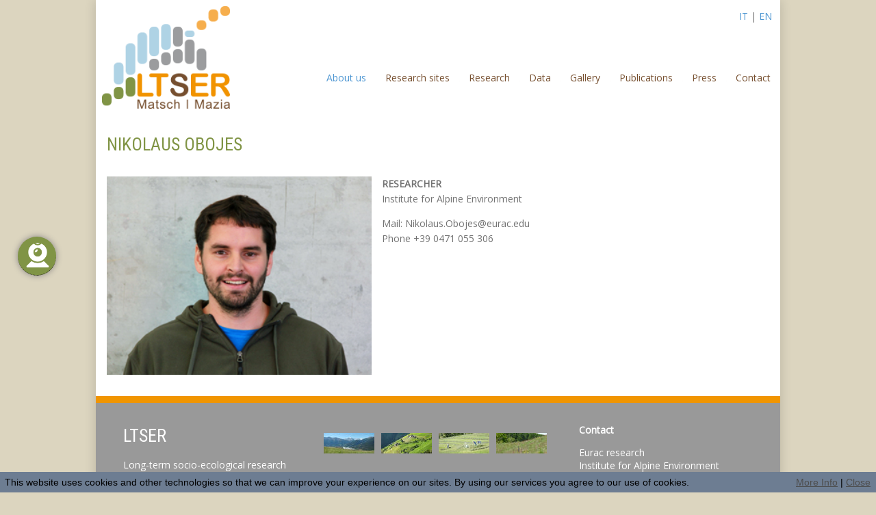

--- FILE ---
content_type: text/html; charset=UTF-8
request_url: https://w4u0sl9xo.wimuu.com/en/About-us/Collaborators/Obojes
body_size: 7173
content:
<!doctype html>
<html lang="EN" xmlns="http://www.w3.org/1999/xhtml" prefix="og: http://ogp.me/ns#">
<head>
<meta charset="utf-8" />
<meta name="viewport" content="width=device-width, initial-scale=1.0" />
<title>Obojes - LTER EURAC</title>
<meta property="og:title" content="Obojes - LTER EURAC" />
<meta name="robots" content="all" />
<meta name="format-detection" content="telephone=no" />
<link rel="canonical" href="https://w4u0sl9xo.wimuu.com/en/About-us/Collaborators/Obojes">
<script type="text/javascript" src="/Resources.jsl/jquery/js/jquery-1.11.1.min.js"></script>
<script type="text/javascript">
	_ = {};
	var fullWebApp = "/en";
	var realWebApp = "";
	var webApp = "";
	var pageName = "About-us/Collaborators/Obojes";
	var requestQueryString = "";
	var cod_page = 153995900;
	var cod_pageMain = 48021900;
	var csrfToken = "3uTlOigHhJYLW6oFSZ0S";
	var edit = false;
	var userLanguage = "EN";
	var userEmail = "";
	var dummyEditMode = false;
	var loginHost = "https://w4u0sl9xo.wimuu.com";
	var homeHost = "https://www.wimuu.com";
	var adminHost = "https://w4u0sl9xo.wimuu.com";
	var pageEditHost = "https://w4u0sl9xo.wimuu.com";
	var u = 0;
	var su = false;
	var language = 'EN';
</script>
<script type="text/javascript" src="/1763620175825.util.js"></script>
<script type="text/javascript" src="/Resources.jsl/jquery/js/jquery.cookie.js"></script>
<script type="text/javascript" src="/js/w4u-webservices.js"></script>
<script type="text/javascript" src="/js/w4u-login.js?_=1768596786487"></script>
<script type="text/javascript" src="/Resources.jsl/jquery/plugins/superfish_1_7_4/js/superfish.min.js"></script>
<script type="text/javascript">
	$(document).ready(function(){
		$("#menuTop>ul").superfish({delay: 0});
	});
</script>
<link id="HtmlHeadLibraryGalleryColorboxCss" type="text/css" rel="stylesheet" href="/Resources.jsl/jquery/plugins/colorbox/example1/colorbox.css">
<script type="text/javascript" src="/Resources.jsl/jquery/plugins/colorbox/jquery.colorbox-min.js" id="HtmlHeadLibraryGalleryColorboxJs"></script>
<link id="css" type="text/css" rel="stylesheet" href="/153992100.page.css">
<script type="text/javascript" src="//wurfl.io/wurfl.js"></script><script type="text/javascript">
	if(typeof(WURFL) !== 'undefined' && WURFL.is_mobile && WURFL.is_mobile != 'false'){
		if(WURFL.form_factor == 'Tablet'){document.write('<link type="text/css" rel="stylesheet" href="/153992100.tablet.css">');}else{document.write('<link type="text/css" rel="stylesheet" href="/153992100.mobile.css">');}
	}
</script>
<script type="text/javascript" src="/galleryPlugin.js" id="GalleryHandler"></script>
<style type="text/css">#w4u-cookie-info {	position: fixed;	bottom: 0;	left: 0;	width: 100%;	z-index: 999999;	background-color: rgba(200, 200, 200, .8);	color: black;	font-family: Arial, Helvetica, sans-serif;	font-size: 14px;	padding: 0.5em;}#w4u-cookie-info .w4u-x-right {	float: right;	padding-right: 15px;}</style>
<script type="text/javascript" src="/Resources.jsl/jquery/plugins/jquery.cookie.js"></script>
<script type="text/javascript">closeCookieInfo = function() {
	$('#w4u-cookie-info').hide();
	$.cookie('cookie-info-hidden', 'true', { expires: 1, path: '/' });
};
$(document).ready(function() {
	if($.cookie('cookie-info-hidden')) {
		closeCookieInfo();
	}
});
</script><style>
/* WIMUU CSS ELEMENTS  */

/* Zugelassene Standard Überschriften h1 und h2 */

/* Haupt Überschrift */
h1{
	font-weight: normal !important;
}

/* H1 Überschriften im Inhaltsbereich */
#container-inner h1{
	font-weight: normal !important;
}

/* Überschrift Paragraphen */
h2{
	font-weight: normal !important;
}

/* H2 Überschriften im Inhaltsbereich */
#container-inner h2{
	font-weight: normal !important;
}

/* Hauptelemente die auf Webseite vorkommen*/

/*Kopfteil*/
#header{
	
}

/*Navigationsleiste oben*/
#menuTop{
	text-align:right;
}

#menuTop ul ul{
	margin-left: 0px;
	min-width: 150px;
	text-align: left;
}

#menuTop ul ul li>a{
	height:20px;
	padding-bottom: 10px;
    padding-top: 10px;
}



/*Navigationsleiste seitlich*/
#menuSide{

}

/*Linker Seitenkasten*/
#contentLeft{

}

/*Rechter Seitenkasten*/
#contentRight{

}

/*Inhalts Container*/
#contentCenter{
	line-height: 1.6;
}

/*Fußzeile*/
#footer{
	
}

#footer h1{
	color:#fff;
}

#footer h2{
	color:#fff;
}

#footer a{
	color:#fff !important;
}


#footer a:hover{
	color:#fff !important;
}

/*Hauptelement */
/*Hauptelement im Editiermodus*/

#container-inner{
	-webkit-box-shadow: 0px 0px 16px 0px rgba(0, 0, 0, 0.16);
    -moz-box-shadow: 0px 0px 16px 0px rgba(0, 0, 0, 0.16);
    box-shadow: 0px 0px 16px 0px rgba(0, 0, 0, 0.16);
}

/*Bildergalerie CSS Slider*/
/*Ausblenden des Play Pause Buttons und der Bildbeschreibung*/
.cs_play_pause, .cs_description{
	display:none;
}

/*Bildergalerie Miniaturbilder*/
/*Ändern der Hintergrundfarbe*/
.gallery.colorboxes div.img, .gallery.colorboxes div.placeholder{
	border: none;
	background-color: #353535;
	background:transparent;
}


/*Trennlinie*/
hr{
	opacity: 0.5;
}

/*Google Maps größere Karte anzeigen ausblenden*/
.googleMap a{
	visibility: hidden !important;
}


/* Cookie Info verschönern */

#w4u-cookie-info{
	background-color: #6d7d92;
}

#w4u-cookie-info a{
	color: #4d4d4d;
}

#w4u-cookie-info a:hover{
	color: #000;
}
 

/* Mobile Menu */
/*Style Mobile Menubar*/
#w4u-cn-bar{
	background-color: white !important;
    position: fixed;
    z-index: 399;
    box-shadow: 1px 3px 3px #dad8d8;
	background-repeat: no-repeat;
	background-position: 10px;
	width: 100%;
}

#w4u-cn-menu{
	margin-top: 35px;
}

#w4u-cn-push, #w4u-cn-open{
	background-image: url(/Download?id=file:28104000:2643500&s=-2704801609284473526);
}

#w4u-complete-nav{
	font-family: Roboto Condensed;
	background-color: #999999;
	right: 0;
	top: 0;
	height: 100% !important;
	width: 33%;
}

#w4u-complete-nav ul li a{
	font-size: 21px;
	text-transform: uppercase;
}

#w4u-complete-nav ul ul li a{
	font-size: 16px;
	text-transform: none;
}

#w4u-complete-nav label{
	display: none;
}

#w4u-complete-nav li.active>a, #w4u-complete-nav a:hover, #w4u-cn-languages .w4u-x-active a{
	color: #764f2f !important;
}

#w4u-cn-languages{
	margin-top: 25px;
}

#w4u-cn-languages ul li a{
	font-size: 15px !important;
}

#w4u-cn-languages img{
	display: none;
}

#w4u-cn-open-lang{
	display: none;
}

#closebtn{
	position: fixed;
    top: 10px;
    font-size: 25px;
    right: 10px;
}

.moveToLeft{
	margin-left: -33%;
	/*transition: margin-left .5s;*/
}

.mobileNavStyle{
	width: 33% !important;
	display: block !important;
}


/* Mobile Variante Zusätzliche CSS Eigenschaften  */
@media screen and (max-width: 1024px) {

	img[alt="icon"] {
		max-width: 50% !important;

	}
	
	#logo{
		width: 120px;
		z-index: 998;
		margin-top: 62px;
		margin-left: 10px;
		
	}
	
	#footer{
		display: none;
	}
	
	.w4u-ct-TABLE { 
		overflow-x:scroll;
		display: block;
		font-size: 12px;
	}

	
}


@media screen and (max-width: 799px) {

	
	#w4u-complete-nav{
		width: 45%;
	}	
	
	.moveToLeft{
		margin-left: -45%;
	}
	
	.mobileNavStyle{
		width: 45% !important;
	}	


}


@media screen and (max-width: 570px) {
	#w4u-complete-nav{
		width: 55%;
	}	
	
	#w4u-complete-nav ul li a{
		font-size: 16px;
	}

	.moveToLeft{
		margin-left: -55%;
	}	
	
	.mobileNavStyle{
		width: 55% !important;
	}	
	

}

@media screen and (max-width: 400px) {
	#w4u-complete-nav{
		width: 70%;
	}		

	.moveToLeft{
		margin-left: -70%;
	}	

	.mobileNavStyle{
		width: 70% !important;
	}	
	
	
	
}

/*iPad 1, iPad 2, iPad Mini*/
@media screen and (device-width: 768px) and (device-height: 1024px) and (-webkit-device-pixel-ratio: 1){
	/*.vorteilText{
		position: relative !important;
		float: left !important;
		width: 100% !important;
		margin-top: 0% !important;
		color: #fff !important;
		background-color: #485053 !important;
		min-height: 70px !important;		
	}
	
	#vorteilContainer{
		margin-left: 2% !important;
	}
	
	.vorteilA {
		width: 23% !important;
		border: 1px solid #fff !important;
	}
	*/
	.w4u-cols-5>.w4u-content{
		display: inline-block !important;
		width: 20% !important
	}	
}


/*iPad 3, iPad 4*/
@media screen and (device-width: 768px) and (device-height: 1024px) and (-webkit-device-pixel-ratio: 2){
	/*.vorteilText{
		position: relative !important;
		float: left !important;
		width: 100% !important;
		margin-top: 1% !important;
		color: #fff !important;
		background-color: #485053 !important;
		min-height: 70px !important;
	}
	
	#vorteilContainer{
		margin-left: 2% !important;
	}
	
	.vorteilA {
		width: 23% !important;
		border: 1px solid #fff !important;
	}
	*/

	.w4u-cols-5>.w4u-content{
		display: inline-block !important;
		width: 20% !important
	}	
}

/*Ipads in Landscape*/
@media only screen and (min-device-width : 768px) and (max-device-width : 1024px) and (orientation : landscape) {
	/*.vorteilText{
		position: relative !important;
		float: left !important;
		width: 100% !important;
		margin-top: 1% !important;
		color: #fff !important;
		background-color: #485053 !important;
		min-height: 70px !important;		
	}
	
	#vorteilContainer{
		margin-left: 2% !important;
	}
	
	.vorteilA {
		width: 23% !important;
		border: 1px solid #fff !important;
	}
	*/
	.w4u-cols-5>.w4u-content{
		display: inline-block !important;
		width: 20% !important
	}	
	
	.w4u-cols-3>.w4u-content{
		display: inline-block !important;
		width: 33.3% !important
	}	
	
	.w4u-cols-2>.w4u-content{
		display: inline-block !important;
		width: 50% !important
	}		
}


</style>
<script>
$(document).ready(function(){
//Pfeil bei Untermenüpunkte Mobileeinfügen *********************************************
var anzahlLabelMobil = $('#w4u-complete-nav ul ul .itemContent').length;
var k;
for (k = 0; k < anzahlLabelMobil; k++){
	 var labelMenuMobil = $('#w4u-complete-nav ul ul .itemContent').eq(k).html();
	 var labelNewMobil = "<strong> > </strong>" + labelMenuMobil;
	 $('#w4u-complete-nav ul ul .itemContent').eq(k).html(labelNewMobil);
}



//Ersetze Bilder in guter Qualität
var container = "#contentCenter";
var contentImg = container + " img";
var anzahlBilder = $(contentImg).length;
var i;
for (i = 0; i < anzahlBilder; i++) {

	var str = $(contentImg)[i].src;

	if ( str.search(":1000") == -1 ){
		if ( str.search(":1024x768") == -1 ){

		} else {
		var n = str.search(":1024x768");

		var res1 = str.slice(0,n);
		var m = n + 9;
		var res2 = str.slice(m);
		var res = res1+res2;
		$(contentImg)[i].src = res;
		}

	} else {
		var n = str.search(":1000");

		var res1 = str.slice(0,n);
		var m = n + 5;
		var res2 = str.slice(m);
		var res = res1+res2;
		$(contentImg)[i].src = res;
	}
}

//Ersetze ID Mobile Menu #w4u-cn-open in #w4u-cn-push
$("#w4u-cn-open").off();
$("#w4u-cn-open").attr("id","w4u-cn-push");
$("#w4u-cn-push").addClass("activeFalse");

//Erstelle ein Schließen X in Mobile Menü
$("#w4u-complete-nav").append( "<a href='#' id='closebtn'>&times;</a>" );

$("#closebtn").click(function(){
    $("#w4u-complete-nav").removeClass('mobileNavStyle');
	$("#container").removeClass('moveToLeft');
	$("#w4u-cn-bar").removeClass('moveToLeft');
	$("#w4u-cn-push").removeClass("activeTrue");
	$("#w4u-cn-push").addClass("activeFalse");	
	$("#w4u-cn-push").css('display', 'block');
});


//Mobile Menu Push
//Verschiebe den ganzen Container
$(".activeFalse").click(function(){
    $("#w4u-complete-nav").addClass('mobileNavStyle');
	$("#container").addClass('moveToLeft');
	$("#w4u-cn-bar").addClass('moveToLeft');
	$("#w4u-cn-push").removeClass("activeFalse");
	$("#w4u-cn-push").addClass("activeTrue");
	$("#w4u-cn-push").css('display', 'none');
});


});
</script>
<!--[if lt IE 9]>
  <script src="//cdnjs.cloudflare.com/ajax/libs/html5shiv/r29/html5.min.js"></script>
<![endif]-->
<script type="text/javascript">
{
	var fixImgWidths = function(){
		$('#content td#contentCenter .w4u-ct-IMAGE img, #content td#contentCenter .w4u-ct-IMAGE_WITH_TEXT img').each(function(){			var el = $(this);			var ow = el.data('original-width');			var omw = el.data('original-max-width');			if(ow) {				el.css('width', ow);				el.css('max-width', omw);			}else{				el.data('original-width', el.css('width'));				el.data('original-max-width', el.css('max-width'));			}			var ew = el.width();			var ww = $(window).width();			if(ew > ww) {				el.css('width', ww+'px');				el.css('max-width', ww+'px');			}		});	};
	var ua = window.navigator.userAgent;
	var msie = ua.indexOf("MSIE ");
	var trident = ua.indexOf("Trident/");
	var edge = ua.indexOf("Edge/");
	if (msie > 0 || trident > 0 || edge > 0) {
		$(window).resize(fixImgWidths);
		$(document).ready(fixImgWidths);
	}
}
</script>
<link href="https://fonts.googleapis.com/css?family=Open+Sans|Open+Sans|Roboto+Condensed|Roboto+Condensed" rel="stylesheet" type="text/css"></head>
<body>
	<div id="w4u-cn-bar" title="Open menu" style="display: none;">		<form id="w4u-cn-search-form" style="display:none">			<input id="w4u-cn-search-value" type="text" name="f" placeholder="Search" />			<input type="submit" style="display:none;" />		</form>		<div id="w4u-cn-search" class="w4u-cn-btn" title="SEARCH" style="display:none">			<div class="w4u-x-text"></div>		</div>		<div id="w4u-cn-open-lang" class="w4u-cn-btn" title="Languages">			<div class="w4u-x-text">EN</div>		</div>		<div id="w4u-cn-open" class="w4u-cn-btn" title="Open menu">		</div>	</div><div id="w4u-complete-nav" style="display: none;">	<label for="w4u-cn-menu">Menu</label>	<div id="w4u-cn-menu">
<ul>
<li  class="activePath"><a href="/en/About-us"> <div class="itemContent">About us</div> </a>
<ul>
<li ><a href="/en/About-us/Summary"> <div class="itemContent">Summary</div> </a></li>
<li ><a href="/en/About-us/Info_LTER"> <div class="itemContent">Info LTER</div> </a></li>
<li ><a href="/en/About-us/History"> <div class="itemContent">History</div> </a></li>
<li ><a href="/en/About-us/Organization"> <div class="itemContent">Organization</div> </a></li>
<li  class="activePath"><a href="/en/About-us/Collaborators"> <div class="itemContent">Collaborators</div> </a>
<ul>
<li ><a href="/en/About-us/Collaborators/Tappeiner"> <div class="itemContent">Tappeiner</div> </a></li>
<li ><a href="/en/About-us/Collaborators/Bottarin"> <div class="itemContent">Bottarin</div> </a></li>
<li ><a href="/en/About-us/Collaborators/Niedrist"> <div class="itemContent">Niedrist</div> </a></li>
<li ><a href="/en/About-us/Collaborators/Colla"> <div class="itemContent">Colla</div> </a></li>
<li ><a href="/en/About-us/Collaborators/Hilpold"> <div class="itemContent">Hilpold</div> </a></li>
<li  class="active"><a href="/en/About-us/Collaborators/Obojes"> <div class="itemContent">Obojes</div> </a></li>
<li ><a href="/en/About-us/Collaborators/Klotz"> <div class="itemContent">Klotz</div> </a></li>
</ul>
</li>
</ul>
</li>
<li ><a href="/en/Research-sites"> <div class="itemContent">Research sites</div> </a>
<ul>
<li ><a href="/en/Research-sites/Monteschino"> <div class="itemContent">Muntatschinig</div> </a></li>
<li ><a href="/en/Research-sites/Saldur-River-Catchment"> <div class="itemContent">Saldur River Catchment </div> </a></li>
<li ><a href="/en/Research-sites/Saldur-River"> <div class="itemContent">Saldur River</div> </a></li>
<li ><a href="/en/Research-sites/Proglacial-area"> <div class="itemContent">Proglacial area</div> </a></li>
</ul>
</li>
<li ><a href="/en/Research"> <div class="itemContent">Research</div> </a>
<ul>
<li ><a href="/en/Research/Projects"> <div class="itemContent">Projects</div> </a></li>
<li ><a href="/en/Research/Cooperations"> <div class="itemContent">Cooperations</div> </a></li>
</ul>
</li>
<li ><a href="/en/Data"> <div class="itemContent">Data</div> </a>
<ul>
<li ><a href="/en/Data/DEIMS"> <div class="itemContent">DEIMS</div> </a></li>
</ul>
</li>
<li ><a href="/en/Gallery"> <div class="itemContent">Gallery</div> </a></li>
<li ><a href="/en/Webcams"> <div class="itemContent">Webcams</div> </a></li>
<li ><a href="/en/Publications"> <div class="itemContent">Publications</div> </a></li>
<li ><a href="/en/Press"> <div class="itemContent">Press</div> </a></li>
<li ><a href="/en/Contact"> <div class="itemContent">Contact</div> </a></li>
<li ><a href="/en/Imprint"> <div class="itemContent">Imprint</div> </a></li>
<li ><a href="/en/Privacy"> <div class="itemContent">Privacy</div> </a></li>
</ul>
	</div>	<label for="w4u-cn-languages">Languages</label>	<div id="w4u-cn-languages">	<ul>
<li class="w4u-language">
		<a href="/de/Uber-uns/Mitarbeiter/Obojes" title="Deutsch" hreflang="de" lang="de">
			<img src="/images/languageFlags/de.png" width="31" height="19" alt="Deutsch" />
			<span class="w4u-x-descr">Deutsch</span>
			<div class="w4u-x-highlight"></div>
		</a>
</li>
<li class="w4u-language w4u-x-active">
		<a href="/en/About-us/Collaborators/Obojes" title="English" hreflang="en" lang="en">
			<img src="/images/languageFlags/en.png" width="31" height="19" alt="English" />
			<span class="w4u-x-descr">English</span>
			<div class="w4u-x-highlight"></div>
		</a>
</li>
<li class="w4u-language">
		<a href="/it/Chi-siamo/Collaboratori/Obojes" title="Italiano" hreflang="it" lang="it">
			<img src="/images/languageFlags/it.png" width="31" height="19" alt="Italiano" />
			<span class="w4u-x-descr">Italiano</span>
			<div class="w4u-x-highlight"></div>
		</a>
</li>
	</ul>	</div></div><div id="container" class="w4u-page">	<div id="container-inner" class="w4u-page-inner">		<div class="clearfix"></div><div id="languages" style="display: none"></div>
<div id="logo"><div class="contentImage w4u-pos-left w4u-x-image"><a href="http://lter.eurac.edu"><img src="/Download?id=image:29785200:1000&amp;s=-1847788608043324623" style="display:inline-block;max-width:100%;width:100%" title="" alt="" /></a></div></div><div id="header" class="w4u-box-0 w4u-ref-header"><div class="overlay"></div><div class="parts w4u-box-1"><div class="part w4u-content w4u-ct-HTML" id="1808478600" data-cod_page="153992300" style=""><div class="part-inner"><div class="contentHTML"><a href="/Webcams" id="objectToTrans" class="tooltip">
  <span class="tooltiptext">Live Webcams</span>
</a>
<style>
#objectToTrans{
  width: 90px;
  height: 90px;
  background-color: #809445;
  background-image: url(/Download?id=file:29843700:2736000&s=769897766880138877);
  background-repeat: no-repeat;
  background-size: 64%;
  background-position: 16px 14px;
  border-radius: 50px;
  box-shadow: 0px 0px 10px #888585;
  position: fixed;
  bottom: 44%;
  left: 10%;
  cursor: pointer;
  z-index: 999;
}

#objectToTrans:hover{
    -ms-transform: rotate(-20deg); /* IE 9 */
    -webkit-transform: rotate(-20deg); /* Safari */
    transform: rotate(-20deg); /* Standard syntax */
}

.tooltip {
    position: relative;
    display: inline-block;
    border-bottom: 1px dotted black;
}

.tooltip .tooltiptext {
    visibility: hidden;
    width: 120px;
    background-color: black;
    color: #fff;
    text-align: center;
    border-radius: 2px;
    padding: 15px 0;

/* Position the tooltip */
    position: absolute;
    z-index: 1;
}

.tooltip:hover .tooltiptext {
    visibility: visible;
}

.tooltip .tooltiptext {
    top: -5px;
    left: 105%; 
}

/*Responsive Design*/
/* Mobile Variante Zusätzliche CSS Eigenschaften  */
@media screen and (max-width: 1700px) {
	#objectToTrans{
		left: 8%; 
	}
}

@media screen and (max-width: 1550px) {
	#objectToTrans{
		left: 6%; 
	}
}

@media screen and (max-width: 1400px) {
	#objectToTrans{
		left: 4%; 
	}
}

@media screen and (max-width: 1366px) {
	#objectToTrans{
		left: 3%; 
	}
}

@media screen and (max-width: 1280px) {
	#objectToTrans{
		left: 2%;
		background-position: 11px 9px;
		width: 56px;
		height: 56px;
	}
}

@media screen and (max-width: 1190px) {
	#objectToTrans{
		left: 5px; 
	}
}

</style></div></div></div><div class="part w4u-content w4u-ct-TEXT" id="1808478700" data-cod_page="153992300" style=""><div class="part-inner"><div class="contentText"><p style="text-align: right;"><a href="http://lter.eurac.edu/it/" target="_blank">IT</a> | <a href="http://lter.eurac.edu/en/" target="_blank">EN</a>&nbsp; &nbsp;</p></div></div></div></div></div><div id="menuTop" class="w4u-box-0 w4u-ref-menu-top"><div class="overlay"></div>
<ul>
<li id="t153994500"  class="activePath"><a href="/en/About-us"> <div class="itemContent">About us</div> </a>
<ul>
<li id="t153994900" ><a href="/en/About-us/Summary"> <div class="itemContent">Summary</div> </a></li>
<li id="t153994700" ><a href="/en/About-us/Info_LTER"> <div class="itemContent">Info LTER</div> </a></li>
<li id="t153994600" ><a href="/en/About-us/History"> <div class="itemContent">History</div> </a></li>
<li id="t153994800" ><a href="/en/About-us/Organization"> <div class="itemContent">Organization</div> </a></li>
<li id="t153995000"  class="activePath"><a href="/en/About-us/Collaborators"> <div class="itemContent">Collaborators</div> </a>
<ul>
</ul>
</li>
</ul>
</li>
<li id="t153993900" ><a href="/en/Research-sites"> <div class="itemContent">Research sites</div> </a>
<ul>
<li id="t153994300" ><a href="/en/Research-sites/Monteschino"> <div class="itemContent">Muntatschinig</div> </a></li>
<li id="t153994000" ><a href="/en/Research-sites/Saldur-River-Catchment"> <div class="itemContent">Saldur River Catchment </div> </a></li>
<li id="t153994200" ><a href="/en/Research-sites/Saldur-River"> <div class="itemContent">Saldur River</div> </a></li>
<li id="t153994100" ><a href="/en/Research-sites/Proglacial-area"> <div class="itemContent">Proglacial area</div> </a></li>
</ul>
</li>
<li id="t153992600" ><a href="/en/Research"> <div class="itemContent">Research</div> </a>
<ul>
<li id="t153992800" ><a href="/en/Research/Projects"> <div class="itemContent">Projects</div> </a></li>
<li id="t153992700" ><a href="/en/Research/Cooperations"> <div class="itemContent">Cooperations</div> </a></li>
</ul>
</li>
<li id="t153993300" ><a href="/en/Data"> <div class="itemContent">Data</div> </a>
<ul>
<li id="t153993400" ><a href="/en/Data/DEIMS"> <div class="itemContent">DEIMS</div> </a></li>
</ul>
</li>
<li id="t153992900" ><a href="/en/Gallery"> <div class="itemContent">Gallery</div> </a></li>
<li id="t153993600" ><a href="/en/Publications"> <div class="itemContent">Publications</div> </a></li>
<li id="t153993000" ><a href="/en/Press"> <div class="itemContent">Press</div> </a></li>
<li id="t153992200" ><a href="/en/Contact"> <div class="itemContent">Contact</div> </a></li>
</ul>
</div><div id="content" class="w4u-ref-content"><table role="presentation">	<tr class="w4u-ref-content-tr">		<td id="contentLeft" class="contentCell w4u-ref-content-td-left">		</td>		<td id="contentCenter" class="contentCell w4u-ref-content-td-center"><div class="w4u-box-0 w4u-ref-content-center center"><div class="parts w4u-box-1"><div class="part w4u-content w4u-ct-TEXT" id="1808536700" data-cod_page="153995900" style=""><div class="part-inner"><div class="contentText"><h1><p>NIKOLAUS OBOJES</p></h1></div></div></div><div class="part w4u-content w4u-ct-IMAGE_WITH_TEXT" id="1808536800" data-cod_page="153995900" style=""><div class="part-inner"><div class="contentImage w4u-pos-left w4u-x-image-before" style="display:none;width:40%;"><img src="/Download?id=image:29925900:1000&amp;s=-8846172188237115054" style="display:inline-block;width:100%" title="" alt="" /></div><div class="contentImageWithText clearfix"><div class="contentImage w4u-pos-left w4u-x-image" id="1808537000" style="width:40%;"><img src="/Download?id=image:29925900:1000&amp;s=-8846172188237115054" id="w4u-ct-IMAGE-1808536800" style="display:inline-block;width:100%" title="" alt="" /></div><div class="contentText"><p><b>RESEARCHER</b><br />Institute for Alpine Environment</p> 
<p>Mail: Nikolaus.Obojes@eurac.edu<br />Phone +39 0471 055 306</p></div></div><div class="contentImage w4u-pos-left w4u-x-image-after" style="display:none;width:40%;"><img src="/Download?id=image:29925900:1000&amp;s=-8846172188237115054" style="display:inline-block;width:100%" title="" alt="" /></div></div></div></div></div>		</td>		<td id="contentRight" class="contentCell w4u-ref-content-td-right">		</td>	</tr></table></div><div id="footer" class="w4u-box-0 w4u-ref-footer"><div class="parts w4u-box-1"><div class="part w4u-content w4u-ct-SPACER" id="1808519400" data-cod_page="153993700" style=""><div class="part-inner"><div id="w4u-ct-SPACER-1808519400" style="height: 16px"></div></div></div><div id="w4u-box-1-part-1808519000" class="parts w4u-box-1 w4u-cols w4u-cols-3"><div class="part w4u-content w4u-ct-TEXT" id="1808519300" data-cod_page="153993700" style=""><div class="part-inner"><div class="contentText"><blockquote> 
 <h1>LTSER</h1> 
 <p>Long-term socio-ecological research site Matschertal/ Val di Mazia</p> 
</blockquote></div></div></div><div class="part w4u-content w4u-ct-GALLERY" id="1808519100" data-cod_page="153993700" style=""><div class="part-inner"><div class="contentGallery">	<div id="gallery1808519100" class="gallery colorboxes" data-max-thumbnails="0"><a title="" href="/Download?id=gallery_entry:276893600:1024x768&amp;s=-3825298913065276740&amp;suffix=.jpg" class="colorbox cboxElement" rel="colorbox"><div class="img"><img src="/Download?id=gallery_entry:276893600:74x74&amp;s=-3825298913065276740&amp;suffix=.jpg" title="" alt="" align="middle" /></div></a><a title="" href="/Download?id=gallery_entry:276894100:1024x768&amp;s=-2479212237135031649&amp;suffix=.jpg" class="colorbox cboxElement" rel="colorbox"><div class="img"><img src="/Download?id=gallery_entry:276894100:74x74&amp;s=-2479212237135031649&amp;suffix=.jpg" title="" alt="" align="middle" /></div></a><a title="" href="/Download?id=gallery_entry:276893900:1024x768&amp;s=-3566762669615399387&amp;suffix=.jpg" class="colorbox cboxElement" rel="colorbox"><div class="img"><img src="/Download?id=gallery_entry:276893900:74x74&amp;s=-3566762669615399387&amp;suffix=.jpg" title="" alt="" align="middle" /></div></a><a title="" href="/Download?id=gallery_entry:276893700:1024x768&amp;s=-1568555149685215191&amp;suffix=.jpg" class="colorbox cboxElement" rel="colorbox"><div class="img"><img src="/Download?id=gallery_entry:276893700:74x74&amp;s=-1568555149685215191&amp;suffix=.jpg" title="" alt="" align="middle" /></div></a><a title="" href="/Download?id=gallery_entry:276894000:1024x768&amp;s=-1616460191801354618&amp;suffix=.jpg" class="colorbox cboxElement" rel="colorbox"><div class="img"><img src="/Download?id=gallery_entry:276894000:74x74&amp;s=-1616460191801354618&amp;suffix=.jpg" title="" alt="" align="middle" /></div></a><a title="" href="/Download?id=gallery_entry:276893800:1024x768&amp;s=-8267936715322772585&amp;suffix=.jpg" class="colorbox cboxElement" rel="colorbox"><div class="img"><img src="/Download?id=gallery_entry:276893800:74x74&amp;s=-8267936715322772585&amp;suffix=.jpg" title="" alt="" align="middle" /></div></a><a title="" href="/Download?id=gallery_entry:276894200:1024x768&amp;s=-4811926211037594954&amp;suffix=.jpg" class="colorbox cboxElement" rel="colorbox"><div class="img"><img src="/Download?id=gallery_entry:276894200:74x74&amp;s=-4811926211037594954&amp;suffix=.jpg" title="" alt="" align="middle" /></div></a><a title="" href="/Download?id=gallery_entry:276894300:1024x768&amp;s=1339185650326528438&amp;suffix=.jpg" class="colorbox cboxElement" rel="colorbox"><div class="img"><img src="/Download?id=gallery_entry:276894300:74x74&amp;s=1339185650326528438&amp;suffix=.jpg" title="" alt="" align="middle" /></div></a>	</div></div></div></div><div class="part w4u-content w4u-ct-TEXT" id="1808519200" data-cod_page="153993700" style=""><div class="part-inner"><div class="contentText"><blockquote> 
 <p><b>Contact</b></p> 
 <p>Eurac research<br />Institute for Alpine Environment</p> 
 <p><b>E-Mail</b>:<br /></p> 
 <p>Veronika.Fontana@eurac.edu</p> 
 <p>Georg.Niedrist<a href="mailto:katherina.hell@eurac.edu">@eurac.edu</a></p> 
</blockquote> 
<blockquote> 
</blockquote></div></div></div></div><div class="part w4u-content w4u-ct-SPACER" id="1808519500" data-cod_page="153993700" style=""><div class="part-inner"><div id="w4u-ct-SPACER-1808519500" style="height: 15px"></div></div></div><div class="part w4u-content w4u-ct-TEXT" id="1808519600" data-cod_page="153993700" style=""><div class="part-inner"><div class="contentText"><p style="text-align: center;">&copy; Copyright 2019 | <a href="http://www.eurac.edu">EURAC</a>&nbsp;| <a href="/Privacy">Privacy</a></p></div></div></div></div></div><div id="detached" class="w4u-box-0 w4u-ref-detached"><div class="parts w4u-box-1"><div class="part w4u-content w4u-ct-LOGO" id="1808548400" data-cod_page="153992100" style="height: 156px;left: 9px;top: 9px;width: 187px;"><div class="part-inner"><div class="w4u-x-new-logo"><div class="contentImage w4u-pos-left w4u-x-image"><a href="http://lter.eurac.edu"><img src="/Download?id=image:29785200:1000&amp;s=-1847788608043324623" id="w4u-ct-IMAGE-1808548400" style="display:inline-block;max-width:100%;width:100%" title="" alt="" /></a></div></div></div></div></div></div><div id="toolbarLogin"><ul><li></li></ul></div>	</div></div><div id="w4u-cookie-info">	<span class="w4u-x-left">This website uses cookies and other technologies so that we can improve your experience on our sites.	By using our services you agree to our use of cookies.	</span>	<span class="w4u-x-right"><a href="http://www.aboutcookies.org/">More Info</a> | <a href="#" onclick="closeCookieInfo();return false;">Close</a></span></div></body>
</html>
